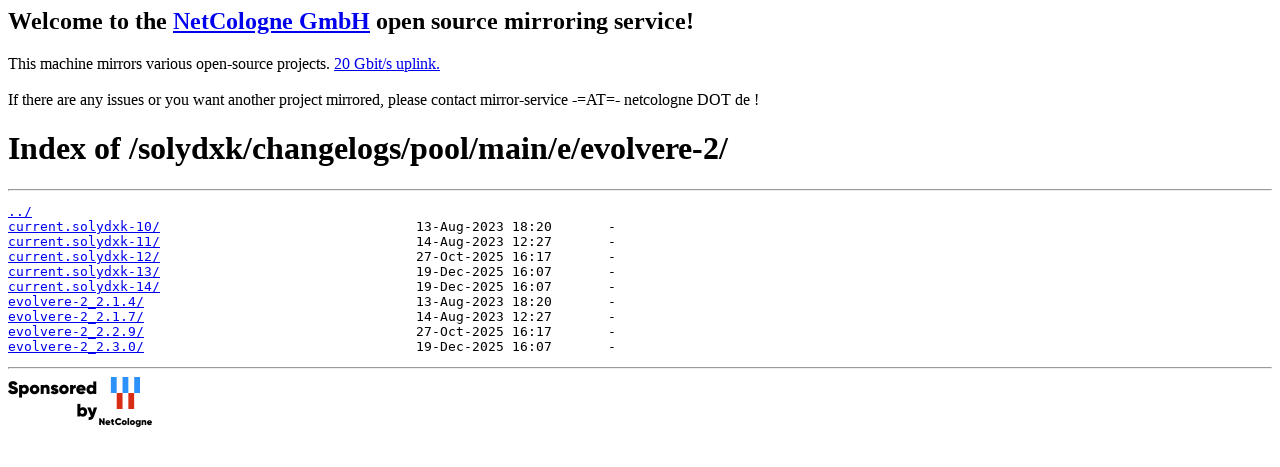

--- FILE ---
content_type: text/html
request_url: https://debian.netcologne.de/solydxk/changelogs/pool/main/e/evolvere-2/
body_size: 1636
content:
<h2>Welcome to the <a href="https://www.netcologne.de/">NetCologne GmbH</a> open source mirroring service!</h2>
<p>
	This machine mirrors various open-source projects.

	<a href="https://mirror.netcologne.de/munin">20 Gbit/s uplink.</a><br>
	<br>
	If there are any issues or you want another project mirrored, please contact
	mirror-service -=AT=- netcologne DOT de ! 
</p>

<html>
<head><title>Index of /solydxk/changelogs/pool/main/e/evolvere-2/</title></head>
<body>
<h1>Index of /solydxk/changelogs/pool/main/e/evolvere-2/</h1><hr><pre><a href="../">../</a>
<a href="current.solydxk-10/">current.solydxk-10/</a>                                13-Aug-2023 18:20       -
<a href="current.solydxk-11/">current.solydxk-11/</a>                                14-Aug-2023 12:27       -
<a href="current.solydxk-12/">current.solydxk-12/</a>                                27-Oct-2025 16:17       -
<a href="current.solydxk-13/">current.solydxk-13/</a>                                19-Dec-2025 16:07       -
<a href="current.solydxk-14/">current.solydxk-14/</a>                                19-Dec-2025 16:07       -
<a href="evolvere-2_2.1.4/">evolvere-2_2.1.4/</a>                                  13-Aug-2023 18:20       -
<a href="evolvere-2_2.1.7/">evolvere-2_2.1.7/</a>                                  14-Aug-2023 12:27       -
<a href="evolvere-2_2.2.9/">evolvere-2_2.2.9/</a>                                  27-Oct-2025 16:17       -
<a href="evolvere-2_2.3.0/">evolvere-2_2.3.0/</a>                                  19-Dec-2025 16:07       -
</pre><hr></body>
</html>
<a href="https://www.netcologne.de/">
  <img src="/.NC/sponsored.png"></img>
</a> 
